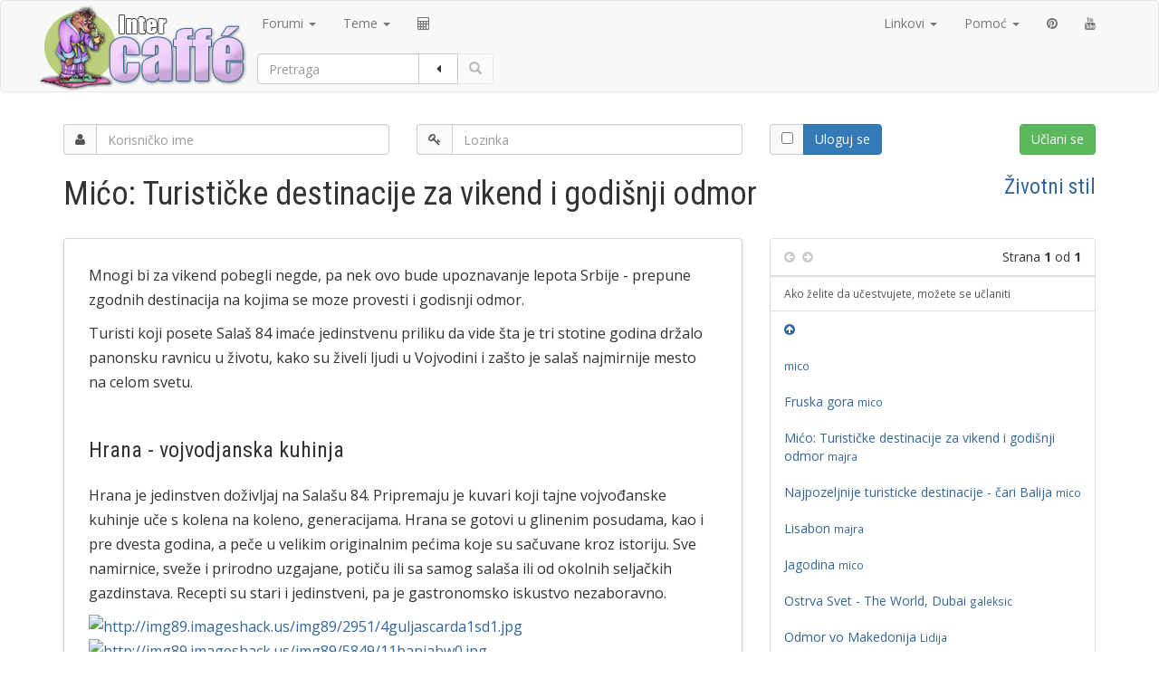

--- FILE ---
content_type: text/html; charset=UTF-8
request_url: https://www.inter-caffe.com/lista-452.html
body_size: 16154
content:
<!DOCTYPE html>
<html lang="sr,hr,ba,mk">
<head>
	<meta charset="utf-8">
	<meta name="viewport" content="width=device-width, initial-scale=1">
	<title>Mićo: Turističke destinacije za vikend i godišnji odmor</title>
	<meta name="description" content="Mnogi bi za vikend pobegli negde, pa nek ovo bude upoznavanje lepota Srbije - prepune zgodnih destinacija na kojima se moze provesti i godisnji odmor." />
<meta name="keywords" content="vikend,turisticke,godisnji,destinacije,stazica">

	<meta property="fb:admins" content="525264973">
	<link rel="stylesheet" type="text/css" href="/templates/inter_v9/css/caffe.css" media="screen">
	<link rel="stylesheet" type="text/css" href="/images/print.css" media="print">
	<link rel="top" href="/" title="Inter CAFFE forum" />
<link rel="search" href="/search.php" title="Pretraga" />
<link rel="help" href="/faq.php" title="ČPP" />
<link rel="author" href="/memberlist.php" title="Članovi" />
<link rel="disclaimer" href="/docs/pravilnik/" title="Pravilnik" />
<link rel="prev" href="viewtopic.php?t=452&amp;view=previous" title="Prethodna tema" />
<link rel="next" href="viewtopic.php?t=452&amp;view=next" title="Sledeću tema" />
<link rel="up" href="forum-13.html" title="Životni stil" />
<link rel="chapter forum" href="/forum-22.html" title="Feng šui" />
<link rel="chapter forum" href="/forum-13.html" title="Životni stil" />
<link rel="chapter forum" href="/forum-9.html" title="Umetnost" />
<link rel="chapter forum" href="/forum-14.html" title="Sanovnik forum" />
<link rel="chapter forum" href="/forum-18.html" title="Psihologija" />
<link rel="chapter forum" href="/forum-11.html" title="Ljubav" />
<link rel="chapter forum" href="/forum-10.html" title="Posao" />
<link rel="chapter forum" href="/forum-1.html" title="Opušteno" />
<link rel="chapter forum" href="/forum-2.html" title="Računari" />
<link rel="chapter forum" href="/forum-5.html" title="Caffé" />

	<link rel="alternate" type="application/atom+xml" href="https://www.inter-caffe.com/atom/?t=452" title="Inter CAFFE atom feed">
	<link rel="alternate" type="application/rss+xml" href="https://www.inter-caffe.com/rss.php?t=452" title="Inter CAFFE teme RSS feed">
	<link rel="alternate" type="application/rss+xml" href="https://feedproxy.google.com/inter-caffe/rss-caffe" title="Inter CAFFE">
	<link rel="meta" type="application/rdf+xml" href="/labels.rdf" title="ICRA labels">
	<meta http-equiv="pics-Label"
	      content='(pics-1.1 "https://www.icra.org/pics/vocabularyv03/" l gen true for "https://inter-caffe.com" r (n 0 s 0 v 0 l 0 oa 0 ob 0 oc 0 od 0 oe 0 of 0 og 0 oh 0 c 1) gen true for "https://www.inter-caffe.com" r (n 0 s 0 v 0 l 0 oa 0 ob 0 oc 0 od 0 oe 0 of 0 og 0 oh 0 c 1))'>
	<script type="text/javascript">
		WebFontConfig = {
			google: {families: ['Open+Sans:300,400,700:latin,cyrillic','Roboto+Condensed:300,400,700:latin,cyrillic']}
		};
		(function () {
			var wf = document.createElement('script');
			wf.src = 'https://ajax.googleapis.com/ajax/libs/webfont/1/webfont.js';
			wf.type = 'text/javascript';
			wf.async = 'true';
			var s = document.getElementsByTagName('script')[0];
			s.parentNode.insertBefore(wf, s);
		})(); </script>
	<script src="https://ajax.googleapis.com/ajax/libs/jquery/1/jquery.min.js"></script>
	<script src="/templates/inter_v9/js/bootstrap.min.js"></script>
	<script src="/templates/inter_v9/js/caffe.js"></script>
	<script>
		(function (i, s, o, g, r, a, m){i['GoogleAnalyticsObject']=r;i[r]=i[r]||function(){ (i[r].q=i[r].q||[]).push(arguments)}, i[r].l = 1 * new Date();
		a = s.createElement(o), m = s.getElementsByTagName(o)[0];
		a.async = 1;
		a.src = g;
		m.parentNode.insertBefore(a, m)
		})
		(window, document, 'script', 'https://www.google-analytics.com/analytics.js', 'ga');
		ga('create', 'UA-5243170-1', 'auto');
		ga('send', 'pageview');
	</script>
</head>
<body data-spy="scroll" data-target="#affix-navig" style="position: relative;">

<a name="top" id="top"></a>

<form action="/search.php" method="post" role="search" class="form-horizontal" id="cf-search-form" autocomplete="off">

	<nav class="navbar navbar-default cf-head">
		<div class="container">
			<div class="row">

				<a class="cf-logo navbar-brand" href="/" title="Inter CAFFE" rel="home"></a>

				<div class="cf-menu-header">
					<div class="navbar-header" id="cf-navbar-header-main">

						<button type="button" class="navbar-toggle collapsed" data-toggle="collapse" data-target="#cf-navbar-collapse-main">
							<span class="sr-only">Menu</span>
							<span class="glyphicon glyphicon-menu-hamburger" aria-hidden="true"></span>
						</button>
					</div>
					<div class="navbar-header">
						<button type="button" class="navbar-toggle collapsed" data-toggle="collapse" data-target="#cf-navbar-collapse-user">
							<span class="glyphicon glyphicon-user" aria-hidden="true"></span>
						</button>
					</div>
					<div class="collapse navbar-collapse" id="cf-navbar-collapse-main">
						<ul class="nav navbar-nav">
							<li class="dropdown">
								<a href="#" class="dropdown-toggle" data-toggle="dropdown" role="button" aria-expanded="false">Forumi <span class="caret"></span></a>
								<ul class="dropdown-menu" role="menu"><li><a href="/forum-22.html" title="Feng šui">Feng šui</a></li>
<li><a href="/forum-13.html" title="Životni stil">Životni stil</a></li>
<li><a href="/forum-9.html" title="Umetnost">Umetnost</a></li>
<li><a href="/forum-14.html" title="Sanovnik forum">Sanovnik forum</a></li>
<li><a href="/forum-18.html" title="Psihologija">Psihologija</a></li>
<li><a href="/forum-11.html" title="Ljubav">Ljubav</a></li>
<li><a href="/forum-10.html" title="Posao">Posao</a></li>
<li><a href="/forum-1.html" title="Opušteno">Opušteno</a></li>
<li><a href="/forum-2.html" title="Računari">Računari</a></li>
<li><a href="/forum-5.html" title="Caffé">Caffé</a></li>
<li class="divider"></li><li><a href="/viewforums.php">Svi forumi</a></li></ul>
							</li>
							<li class="dropdown">
								<a href="#" class="dropdown-toggle" data-toggle="dropdown" role="button" aria-expanded="false">Teme <span class="caret"></span></a>
								<ul class="dropdown-menu" role="menu">
									<li><a href="/liste.html" title="Sve teme">Sve teme</a></li>
									<li class="divider"></li>
									<li><a href="/lista-900.html" title="Inicijativa za donosenje zakona o ljubavi">
											Predlog zakona o ljubavi <span class="label label-primary pull-right">Promo</span>
										</a>
									</li>
									<li class="divider"></li>
									<li><a href="/docs/pravilnik/" title="Pravilnik foruma Inter CAFFE">Pravilnik Inter CAFFE foruma</a></li>
									<li><a href="/lista-58.html#p6512" title="Pravila ponasanja na chatu">Pravilnik čata</a></li>
									<li><a href="/docs/preporuke/" title="Preporuke ucesnicima foruma">Preporuke u vezi pisanja</a></li>
								</ul>
							</li>
							<li><a href="/feng-shui/">
									<i data-placement="right" title="Feng šui kalkulatori" class="fa fa-calculator"></i>
									<span class="visible-xs-inline">Feng šui kalkulatori</span>
								</a>
							</li>
						</ul>

						<ul class="nav navbar-nav navbar-right">

							<li role="presentation" class="dropdown">
								<a class="dropdown-toggle" data-toggle="dropdown" href="#" role="button" aria-expanded="false">Linkovi <span class="caret"></span></a>
								<ul class="dropdown-menu" role="menu">
									<li><a href="http://www.odlican.com/" title="Slike Odlican.com" target="_blank">Odlican.com <span class="label label-info pull-right">galerija</span></a></li>
									<li class="divider"></li>
									<li><a href="https://mail.google.com/a/inter.rs" title="Inter.rs Webmail" target="_blank">mail.google.com/a/inter.rs</a></li>
									<li class="divider"></li>
									<li><a href="https://www.inter.rs/sanovnik.html" title="Tumacenje snova" accesskey="s" target="_blank">Sanovnik <span class="label label-info pull-right">www.inter
												.rs</span></a></li>
									<li><a href="https://www.inter.rs/bioritam.html" title="Pogledajte svoj bioritam za danas" target="_blank">Bioritam</a></li>
									<li><a href="https://www.inter.rs/pravoslavni-kalendar/" title="Pravoslavni crkveni kalendar" target="_blank">Pravoslavni 'crkveni' kalendar</a></li>
									<li class="divider"></li>
									<!-- <li><a href="https://www.inter.rs/mali-oglasi/" title="Mali oglasi" accesskey="o" target="_blank">Mali oglasi</a></li> -->
									<li><a href="https://www.inter.rs/magazin/" title="Inter Magazin - Berza misljenja" target="_blank">Magazin</a></li>
									<li><a href="https://www.inter.rs/cestitke/" title="Elektronske cestitke - virtuelne razglednice" target="_blank">Slanje &#269;estitki</a></li>
								</ul>
							</li>

							<li role="presentation" class="dropdown">
								<a class="dropdown-toggle" data-toggle="dropdown" href="#" role="button" aria-expanded="false">Pomoć <span class="caret"></span></a>
								<ul class="dropdown-menu" role="menu">
									<li><a title="Kako ubaciti sliku u poruku?" href="/lista-406.html#p16966">Kako ubaciti sliku?</a></li>
									<li><a title="Kako da pustim klip na čatu?" href="/lista-58.html#p11843">Kako da pustim klip na čatu?</a></li>
									<li><a title="Mobilni pristup čatu" href="/lista-743.html#p7370">Mobilni pristup čatu</a></li>
									<li class="divider"></li>
									<li><a title="Često postavljana pitanja" href="/faq.php">Često postavljana pitanja</a></li>
									<li><a title="Formatiranje (BBCode)" href="/faq.php?mode=bbcode">Formatiranje <span class="label label-info pull-right">(BBCode)</span></a></li>
									<li><a title="Pretraga" href="/search.php">O pretragama
											<small class="pull-right"><i class="fa fa-search"></i></small>
										</a></li>
								</ul>
							</li>

							<li><a href="https://www.pinterest.com/majramaki/" title="Pinterest" target="_blank"><i class="fa fa-pinterest"></i><span class="visible-xs-inline"> Pinterest</span></a></li>
							<li><a href="https://www.youtube.com/user/ForumInterCAFFE" title="YouTube" target="_blank"><i class="fa fa-youtube"></i><span class="visible-xs-inline"> YouTube</span></a></li>
						</ul>

					</div>
					<div class="collapse navbar-collapse" id="cf-navbar-collapse-user">
						<div class="navbar-form navbar-left cf-search-box" role="search">

							<div class="form-group">
								<div class="input-group">
									<input type="text" id="search_keywords" class="form-control" name="search_keywords" placeholder="Pretraga" value="">
										<span class="input-group-btn">
											<button class="btn btn-default" type="button" data-toggle="collapse" data-target="#cf-search-advanced"
											        aria-expanded="true" aria-controls="cf-postbody-poll-table">
												<i class="fa fa-caret-left fa-fw" id="cf-search-advanced-caret"></i>
											</button>
											<button class="btn btn-default" name="sa" id="sa" type="submit"><span class="glyphicon glyphicon-search" aria-hidden="true"></span></button>
										</span>
								</div>
							</div>

						</div>


					</div>

				</div>
			</div>
		</div>
		<!-- /.container -->
	</nav>

	<div class="container collapse" id="cf-search-advanced">
		<div class="form-group cf-search-internal-options">
			<div class="col-sm-3">
				<input type="text" class="form-control" name="search_author" id="search_author" size="30" placeholder="Autor" value="">
			</div>
			<div class="col-sm-3">
				<select class="form-control" name="search_forum" id="search_forum"><option value="-1">Svi forumi</option><option value="5">Caffé</option><option value="2">Računari</option><option value="22">Feng šui</option><option value="13">Životni stil</option><option value="9">Umetnost</option><option value="14">Sanovnik forum</option><option value="18">Psihologija</option><option value="11">Ljubav</option><option value="10">Posao</option><option value="1">Opušteno</option></select>
			</div>
			<div class="col-sm-3">
				<select class="form-control" name="search_cat" id="search_cat"><option value="-1">Sve kategorije</option><option value="1">Inter.rs sajt i Inter CAFFE forum</option><option value="2">Računari, informatika, Internet</option><option value="3">Društvo, umetnost, posao, ljubav</option></select>
			</div>
			<div class="col-sm-3">
				<select class="form-control" name="search_time"><option value="0" selected="selected">Sve poruke</option><option value="1">Od pre jedan dan</option><option value="7">Zadnjih sedam dana</option><option value="14">Zadnje dve nedelje</option><option value="30">Mesec dana</option><option value="90">Tri meseca</option><option value="180">Šest meseci</option><option value="364">Godinu dana</option></select>
			</div>
		</div>
		<div class="form-group">
			<div class="col-sm-3 cf-search-cse-radios">
				<p class="form-control-static">Preciznost</p>
				<label class="radio-inline">
					<input type="radio" name="search_terms" value="any" checked="checked" class="cf-search-non-cse-radio"> <abbr data-toggle="tooltip" data-html="true" title="Traži reči onako kako su unete">Identično</abbr>
				</label>
				<label class="radio-inline">
					<input type="radio" name="search_terms" value="all" class="cf-search-non-cse-radio"> <abbr data-toggle="tooltip" data-html="true" title="Uključi u rezultate i slične izraze">Slično</abbr>
				</label>
				<label class="radio-inline">
					<input type="radio" name="search_terms" value="cse" class="cf-search-cse-radio"> <i class="fa fa-google" title="Google prilagodjena pretraga"></i>
				</label>
			</div>
			<div class="col-sm-3 cf-search-internal-options">
				<select class="form-control" name="return_chars"><option value="-1">Svi dostupni</option><option value="0">0</option><option value="25">25</option><option value="50">50</option><option value="100">Prvih 100 karaktera</option><option value="200" selected="selected">Prvih 200 karaktera</option><option value="300">Prvih 300 karaktera</option><option value="400">Prvih 400 karaktera</option><option value="500">Prvih 500 karaktera</option><option value="600">Prvih 600 karaktera</option><option value="700">Prvih 700 karaktera</option><option value="800">Prvih 800 karaktera</option><option value="900">Prvih 900 karaktera</option><option value="1000">Prvih 1000 karaktera</option></select>
				<label class="radio-inline">
					<input type="radio" name="search_fields" value="msgonly"> Tekst poruka
				</label>
				<label class="radio-inline">
					<input type="radio" name="search_fields" value="all" checked="checked"> i naslove tema
				</label>
			</div>
			<div class="col-sm-3 cf-search-internal-options">
				<select class="form-control" name="sort_by"><option value="0">Poredjaj po vremenu</option><option value="1">Naslovu poruke</option><option value="2">Naslovu teme</option><option value="3">Imenu autora</option><option value="4">Imenu foruma</option></select>
				<label class="radio-inline">
					<input type="radio" name="sort_dir" value="ASC"> Rastuće
				</label>
				<label class="radio-inline">
					<input type="radio" name="sort_dir" value="DESC" checked="checked"> Opadajuće
				</label>
			</div>
			<div class="col-sm-3 cf-search-internal-options">
				<p class="form-control-static">Prikaži</p>
				<label class="radio-inline">
					<input type="radio" name="show_results" value="posts" checked="checked"> Poruke
				</label>
				<label class="radio-inline">
					<input type="radio" name="show_results" value="topics"> Teme
				</label>
			</div>
		</div>
		
	</div>
</form>

<div class="container cf-login-bar">
	<div class="row">
		<form method="post" action="/login.php" class="form">
			<div class="form-group">
				<div class="col-md-4">
					<div class="input-group">
						<span class="input-group-addon"><i class="fa fa-user"></i></span>
						<input type="text" name="username" id="username" class="form-control" autocomplete="off" placeholder="Korisničko ime">
					</div>
				</div>
			</div>
			<div class="form-group">
				<div class="col-md-4">
					<div class="input-group">
						<span class="input-group-addon"><i class="fa fa-key"></i></span></span>
						<input type="password" name="password" id="password" class="form-control" autocomplete="off" placeholder="Lozinka">
					</div>
				</div>
			</div>
			<div class="form-group">
				<div class="col-md-4">
					<div class="row">

						<div class="col-xs-3">

							<div class="input-group">
								<span class="input-group-addon"><input data-toggle="tooltip" title="Uloguj me automatski sledeći put" type="checkbox" name="autologin" id="autologin"></span>

								<div class="input-group-btn">
									<button type="submit" name="login" id="login" class="btn btn-primary dropdown-toggle" value="Uloguj" style="z-index:10">Uloguj se</button>
								</div>
							</div>

						</div>
						<div class="col-xs-9">

							<a href="/profile.php?mode=register" class="btn btn-success pull-right" role="button">Učlani se</a>

						</div>
					</div>
				</div>

			</div>
		</form>
	</div>
</div>




<div class="container">
	<div class="row">
		<div class="col-xs-12">
			<h1 class="page-header" title="Mićo: Turističke destinacije za vikend i godišnji odmor">Mićo: Turističke destinacije za vikend i godišnji odmor
				<small class="pull-right"><a href="forum-13.html" title="Životni stil">Životni stil</a></small>
			</h1>
		</div>
	</div>
</div>

<div class="container">
	<div class="row">

		<div class="col-md-8">

			<div id="p2345" name="p2345" style="padding-top: 10px;">

				<div class="panel panel-default">
					<!-- google_ad_section_start -->
					<div class="panel-body cf-post">
						<h2></h2>
						<p>Mnogi bi za vikend pobegli negde, pa nek ovo bude upoznavanje lepota Srbije - prepune zgodnih destinacija na kojima se moze provesti i godisnji odmor.</p>
<p>Turisti koji posete Salaš 84 imaće jedinstvenu priliku da vide šta je tri stotine godina držalo panonsku ravnicu u životu, kako su živeli ljudi u Vojvodini i zašto je salaš najmirnije mesto na celom svetu.</p>
<h3>Hrana - vojvodjanska kuhinja</h3>
<p>Hrana je jedinstven doživljaj na Salašu 84. Pripremaju je kuvari koji tajne vojvođanske kuhinje uče s kolena na koleno, generacijama. Hrana se gotovi u glinenim posudama, kao i pre dvesta godina, a peče u velikim originalnim pećima koje su sačuvane kroz istoriju. Sve namirnice, sveže i prirodno uzgajane, potiču ili sa samog salaša ili od okolnih seljačkih gazdinstava. Recepti su stari i jedinstveni, pa je gastronomsko iskustvo nezaboravno.</p>
<p><a href="https://www.inter.rs/goto/?cid=caffe&amp;xrl=http://imageshack.us" rel="nofollow" title="http://imageshack.us"><img src="http://img89.imageshack.us/img89/2951/4guljascarda1sd1.jpg" border="0" alt="http://img89.imageshack.us/img89/2951/4guljascarda1sd1.jpg" /></a> <a href="https://www.inter.rs/goto/?cid=caffe&amp;xrl=http://imageshack.us" rel="nofollow" title="http://imageshack.us"><img src="http://img89.imageshack.us/img89/5849/11banjabw0.jpg" border="0" alt="http://img89.imageshack.us/img89/5849/11banjabw0.jpg" /></a> <a href="https://www.inter.rs/goto/?cid=caffe&amp;xrl=http://imageshack.us" rel="nofollow" title="http://imageshack.us"><img src="http://img90.imageshack.us/img90/1913/18salas84a100wq4.jpg" border="0" alt="http://img90.imageshack.us/img90/1913/18salas84a100wq4.jpg" /></a></p>
<p><a href="https://www.inter.rs/goto/?cid=caffe&amp;xrl=http://imageshack.us" rel="nofollow" title="http://imageshack.us"><img src="http://img89.imageshack.us/img89/7859/23fantastfn4.jpg" border="0" alt="http://img89.imageshack.us/img89/7859/23fantastfn4.jpg" /></a> <a href="https://www.inter.rs/goto/?cid=caffe&amp;xrl=http://imageshack.us" rel="nofollow" title="http://imageshack.us"><img src="http://img89.imageshack.us/img89/6724/27cardaci2fd2.jpg" border="0" alt="http://img89.imageshack.us/img89/6724/27cardaci2fd2.jpg" /></a></p>
<p>Ovoj lepoti ja nisam mogao odoleti, na ovaj nacin zelim da je podelim sa vama.</p>
<h3>Salaš</h3>
<p>Reč "salaš" je vanevropskog porekla. Po V. Karadžicu, verovatno turska. Naziv salaš sreće se i u drugim krajevima, i označava ili koš za kukuruz (Visoko, Sarajevo) ili stočarski stan (Kosovo). Za salaš u značenju "koliba od dasaka", znaju i drugi narodi (Bugari , Slovaci, Poljaci, Rumuni, Madari, Rusi, Ukrajinci , Turci) u smislu barake za prodavanje voća i bostana.</p>
<p><a href="https://www.inter.rs/goto/?cid=caffe&amp;xrl=http://www.salas84.rs" rel="nofollow" title="http://www.salas84.rs">www.salas84.rs</a></p>
<p>Pod salašom se podrazumeva i farma, majur, stan, poseban privredni zaselak u značenju madarske reci "szalas". U slučaju čenejskih salaša to su usamljene stambene zgrade, podignute u polju koje se obrađuje, okružene svim potrebnim ekonomskim zgradama, podignutim na većoj površini zemljišta, najčešće ograđenim "proscem" (netesano drveno koplje), ili žičanom ogradom, što čini "avliju", tj. dvoriste salaša.</p>
<p><a href="https://www.inter.rs/goto/?cid=caffe&amp;xrl=http://imageshack.us" rel="nofollow" title="http://imageshack.us"><img src="http://img218.imageshack.us/img218/2905/salas86tfu0.jpg" border="0" alt="http://img218.imageshack.us/img218/2905/salas86tfu0.jpg" /></a> <a href="https://www.inter.rs/goto/?cid=caffe&amp;xrl=http://imageshack.us" rel="nofollow" title="http://imageshack.us"><img src="http://img178.imageshack.us/img178/4311/salas29tgb7.jpg" border="0" alt="http://img178.imageshack.us/img178/4311/salas29tgb7.jpg" /></a> <a href="https://www.inter.rs/goto/?cid=caffe&amp;xrl=http://imageshack.us" rel="nofollow" title="http://imageshack.us"><img src="http://img218.imageshack.us/img218/3446/salas61tzf5.jpg" border="0" alt="http://img218.imageshack.us/img218/3446/salas61tzf5.jpg" /></a></p>
<p><a href="https://www.inter.rs/goto/?cid=caffe&amp;xrl=http://imageshack.us" rel="nofollow" title="http://imageshack.us"><img src="http://img178.imageshack.us/img178/6755/nsalas45tes5.jpg" border="0" alt="http://img178.imageshack.us/img178/6755/nsalas45tes5.jpg" /></a> <a href="https://www.inter.rs/goto/?cid=caffe&amp;xrl=http://imageshack.us" rel="nofollow" title="http://imageshack.us"><img src="http://img218.imageshack.us/img218/3929/salas60tnp9.jpg" border="0" alt="http://img218.imageshack.us/img218/3929/salas60tnp9.jpg" /></a> <a href="https://www.inter.rs/goto/?cid=caffe&amp;xrl=http://imageshack.us" rel="nofollow" title="http://imageshack.us"><img src="http://img241.imageshack.us/img241/7933/nsalas28tmt4.jpg" border="0" alt="http://img241.imageshack.us/img241/7933/nsalas28tmt4.jpg" /></a></p>
<p><a href="https://www.inter.rs/goto/?cid=caffe&amp;xrl=http://imageshack.us" rel="nofollow" title="http://imageshack.us"><img src="http://img178.imageshack.us/img178/3039/salas43tpf3.jpg" border="0" alt="http://img178.imageshack.us/img178/3039/salas43tpf3.jpg" /></a> <a href="https://www.inter.rs/goto/?cid=caffe&amp;xrl=http://imageshack.us" rel="nofollow" title="http://imageshack.us"><img src="http://img241.imageshack.us/img241/194/nsalas15tsn4.jpg" border="0" alt="http://img241.imageshack.us/img241/194/nsalas15tsn4.jpg" /></a> <a href="https://www.inter.rs/goto/?cid=caffe&amp;xrl=http://imageshack.us" rel="nofollow" title="http://imageshack.us"><img src="http://img241.imageshack.us/img241/7839/nsalas08tbo4.jpg" border="0" alt="http://img241.imageshack.us/img241/7839/nsalas08tbo4.jpg" /></a></p>
<p>Za ljubitelje konja i sve one koji zele da kroz skolu jahanja upoznaju te predivne zivotinje, salas 137 u neposrednoj blizini N. Sada priustice to zadovoljstvo...</p>
<p><a href="https://www.inter.rs/goto/?cid=caffe&amp;xrl=http://www.salas137.rs" rel="nofollow" title="http://www.salas137.rs">www.salas137.rs</a></p>
<h3>Čenej</h3>
<p>Naselje pripada gradskoj zajednici opština Novi Sad, nalazi se u severozapadnom delu opštinskog atara. Graniči se sa atarima Rumenke, Kisača, Stepanovićeva, Siriga, Zmajeva, Temerina, Bačkog Jarka i Kaća. Nalazi se u blizini Novog Sada, uz magistralni put br. 11, koji povezuje Novi Sad i Suboticu. Običnim, kolskim i letnjim putevima Čenej je povezan sa susednim naseljima: Zmajevom (poznat kao starokerski drum), Kisačom i Bačkim Jarkom. Naselje je smešteno na južnoj bačkoj lesnoj terasi, na jedva uočljivoj padini koja ide od severozapada ka jugoistoku. Prosečna kota nadmorske visine atara je 81,5 metara, a naselja od 81 - 82 metra.</p>
<p><a href="https://www.inter.rs/goto/?cid=caffe&amp;xrl=http://imageshack.us" rel="nofollow" title="http://imageshack.us"><img src="http://img136.imageshack.us/img136/2278/137xz5.jpg" border="0" alt="http://img136.imageshack.us/img136/2278/137xz5.jpg" /></a> <a href="https://www.inter.rs/goto/?cid=caffe&amp;xrl=http://imageshack.us" rel="nofollow" title="http://imageshack.us"><img src="http://img136.imageshack.us/img136/8583/1710salas137a111zs9.jpg" border="0" alt="http://img136.imageshack.us/img136/8583/1710salas137a111zs9.jpg" /></a></p>

					</div>
					<!-- google_ad_section_end -->
				</div>

				<div class="row">
					<div class="col-sm-12">
						<div class="panel panel-default pull-right">
							<div class="pull-left panel-body">
								<h4><a class="" href="profile.php?mode=viewprofile&amp;u=1398">mico</a></h4>

								<div class="label label-info">Moderator</div>
							</div>
							<div class="pull-right"><img class="img-responsive img-thumbnail" src="images/avatars/gallery/Inter-CAFFE-111/baby.jpg" alt="" border="0" /></div>
						</div>

					</div>
				</div>


			</div>

			<div id="p2348" name="p2348" style="padding-top: 10px;">

				<div class="panel panel-default">
					<!-- google_ad_section_start -->
					<div class="panel-body cf-post">
						<h2>Fruska gora</h2>
						<p>Fruska gora omiljeno mesto za odmor novosadjana, a nije ni meni nepoznata, privlaci veoma veliki broj "vikendasa", koji neretko ostaju da noce u sumi.</p>
<h3>Praznici</h3>
<p>vrhunac po broju posetilaca dostize za prvi maj, kada nepregledene kolone vozila traze svoje utociste u prirodi i cistom vazduh. hiljade i hiljade od najmladjih do najstarijih toga dana pronalaze zabavu u sumi, a oni iskreni ljubitelji prirode koriste priliku da oznacenim stazama predju vise od deset kilometara. setnjom se kroz sumu obilaze i mnogobrojni manastiri smesteni na fruskoj gori.</p>
<p>Adresa na kojoj mozete pronaci vise informacija <a href="https://www.inter.rs/goto/?cid=caffe&amp;xrl=http://www.npfruskagora.rs" rel="nofollow" title="http://www.npfruskagora.rs">www.npfruskagora.rs</a> . Ja vam iskreno preporucujem da jedan vikend odvojite za frusku goru.</p>
<h3>Polozaj</h3>
<p>Fruska gora je usamljena ostrvska planina Panonskoj niziji. Prema jugu i severu Fruska gora je jako razudjena planinskim i recnim tokovima, pri cemu se od glavnog uskog grebena pruzaju pojedinacni, bocni grebeni, najcesce sa vrlo srtmim padinama.</p>
<p>Lokacija, specificna geoloska istorija, razliciti mikro-klimatskim uslovi, cine ovu planinu veoma interesantnom i vaznom za razlicite naucne oblasti. Zahvaljujuci jedinstvenim i veoma brojnim fosilnim ostacima flore i faune, Fruska gora se naziva i "ogledalom geoloske proslosti".</p>
<h3>Prirodna bogatstva</h3>
<p>Osnovna karakteristika ove oblasti je postojanje brojnih ugrozenih, retkih i zasticenih biljnih i zivotinjskih vrsta. Pasnjaci i plodno zemljiste, vinogradi i vocnjaci, ukrasavaju padine i nize delove Fruske gore, dok su povrsine koje se nalaze visinama iznad 300 metara nadmorske visine pokrivene gustim, listopadnim sumama. Posebnu vrednost i biser Fruske gore predstavlja 17 pravoslavnih manastira, poznatih po specificnoj arhitekturi, bogatim riznicama, bibliotekama i freskama. Fruska gora takodje krije i brojne arheoloske lokalitete iz praistorijskog<br />
i istorijskog perioda.</p>
<p><a href="https://www.inter.rs/goto/?cid=caffe&amp;xrl=http://imageshack.us" rel="nofollow" title="http://imageshack.us"><img src="http://img47.imageshack.us/img47/4185/dumbovackivodopadsmallmb5.jpg" border="0" alt="http://img47.imageshack.us/img47/4185/dumbovackivodopadsmallmb5.jpg" /></a></p>

					</div>
					<!-- google_ad_section_end -->
				</div>

				<div class="row">
					<div class="col-sm-12">
						<div class="panel panel-default pull-right">
							<div class="pull-left panel-body">
								<h4><a class="" href="profile.php?mode=viewprofile&amp;u=1398">mico</a></h4>

								<div class="label label-info">Moderator</div>
							</div>
							<div class="pull-right"><img class="img-responsive img-thumbnail" src="images/avatars/gallery/Inter-CAFFE-111/baby.jpg" alt="" border="0" /></div>
						</div>

					</div>
				</div>


			</div>

			<div id="p2344" name="p2344" style="padding-top: 10px;">

				<div class="panel panel-default">
					<!-- google_ad_section_start -->
					<div class="panel-body cf-post">
						<h2>Mićo: Turističke destinacije za vikend i godišnji odmor</h2>
						<p>A u Mićo, pa što nisi stao?</p>
<p><a href="https://www.inter.rs/goto/?cid=caffe&amp;xrl=http://img148.imageshack.us/my.php?image=nsalas30fh7.jpg" rel="nofollow" title="http://img148.imageshack.us/my.php?image=nsalas30fh7.jpg"><img src="http://img148.imageshack.us/img148/3682/nsalas30fh7.th.jpg" border="0" alt="http://img148.imageshack.us/img148/3682/nsalas30fh7.th.jpg" /></a></p>
<p>Evo je stazica.</p>
<p><a href="https://www.inter.rs/goto/?cid=caffe&amp;xrl=http://imageshack.us" rel="nofollow" title="http://imageshack.us"><img src="http://img92.imageshack.us/img92/8428/salas76tfc9.jpg" border="0" alt="http://img92.imageshack.us/img92/8428/salas76tfc9.jpg" /></a></p>

					</div>
					<!-- google_ad_section_end -->
				</div>

				<div class="row">
					<div class="col-sm-12">
						<div class="panel panel-default pull-right">
							<div class="pull-left panel-body">
								<h4><a class="" href="profile.php?mode=viewprofile&amp;u=1402">majra </a></h4>

								<div class="label label-info">Site Admin</div>
							</div>
							<div class="pull-right"><img class="img-responsive img-thumbnail" src="images/avatars/202767843954b3a7db0e459.jpg" alt=""
					 border="0" /></div>
						</div>

					</div>
				</div>


			</div>

			<div id="p2381" name="p2381" style="padding-top: 10px;">

				<div class="panel panel-default">
					<!-- google_ad_section_start -->
					<div class="panel-body cf-post">
						<h2>Najpozeljnije turisticke destinacije - čari Balija</h2>
						<p>Koja je zemlja najlepša, koji hotel najbolji, a koji otok najatraktivniji? Na ta i slična pitanja postoji odgovor. Najprestižniji svjetski časopis o putovanjima Conde Nast Traveller svake godine objavljuje listu najboljih i najprestižnijih turističkih destinacija.</p>
<p>Nominacije se objavljuju svakog oktobra i rezultati su glasovanja citalaca. Luksuzno opremljen i uređen časopis izlazi na engleskom, u obliku posebnih izdanja u Americi i Engleskoj, no čita se sirom svijeta.</p>
<p>Smatra se najutjecajnijom publikacijom u turizmu. Većina citalaca je s anglosaksonskog područja pa sukladno tome treba protumačiti i rezultate ankete. S druge strane, većina turista, s izuzetkom Njemačke, Japana i Francuske, dolazi upravo iz tih zemalja.</p>
<p>ZEMLJE<br />
<a href="https://www.inter.rs/goto/?cid=caffe&amp;xrl=http://img243.imageshack.us/my.php?image=image001wo7.jpg" rel="nofollow" title="http://img243.imageshack.us/my.php?image=image001wo7.jpg"><img src="http://img243.imageshack.us/img243/3875/image001wo7.th.jpg" border="0" alt="http://img243.imageshack.us/img243/3875/image001wo7.th.jpg" /></a></p>
<p>1) Italija<br />
2) Australija<br />
3) Francuska<br />
4) SAD<br />
5) Tajland<br />
6) NoviZeland<br />
7) JužnaAfrika<br />
8) Španjolska<br />
9) Indija<br />
10) Grčka</p>
<p>Izbor najatraktivnijih zemalja za odmor je na neki način ogledalo međunarodne političke situacije, kao i sve prisutnije terorističke prijetnje.</p>
<p>Primer dve zemlje koje su redovito bile među prvih deset posljednjih godina, Kanada koja je nekoliko puta bila prva te Indonezija koja je također bila među vodećim zemljama za odmor, nisu niti u prvih dvadeset.</p>
<p>Kanada je pretrpjela značajan pad broja turista zbog pojavljivanja SARS-a početkom godine. Indonezija, kao najmnogoljudnija muslimanska zemlja došla je na glas kao nesigurna prvenstveno zbog terorističkih napada na noćni klub na Baliju i hotel u Jakarti.</p>
<p>Od dalekih egzotičnih zemalja koje su dominirale ovom ljestvicom proteklih godina ostale su jedino Tajland i Indija. Velike zemlje bogate raznolikim prirodnim lepotama, modernim gradovima i odličnom ponudom hotela i pratećih sadržaja kao što su Australija, SAD i Južna Afrika uvijek su među prvih deset.</p>
<p>Prvi put je kao najatraktivnija izabrana jedna evropska zemlja - Italija. To znači da je velik broj, prvenstveno bogatijih, turista ove godine odabrao Evropu za odmor.</p>
<p>Kada se govori o odmoru ne misli se isključivo na letnji odmor na moru, već i na zimski odmor, kao i na kulturno-turističke posjete gradovima te na kraju, pogotovo kod izbora hotela, na poslovna putovanja.</p>
<p>Italija je pobedila u kategorijama kulturne ponude i kvalitete hrane i restorana. Amerika ima najveći izbor atrakcija i zabave, ali je i vrlo slabo prošla po pitanju sigurnosti i očuvanja prirode.</p>
<p>Najsigurnijom zemljom je proglašen Japan, najlepša priroda je u Švajcarskoj, a turisti se najbolje osjećaju u Tajlandu i Maleziji.</p>
<p>GRADOVI<br />
<a href="https://www.inter.rs/goto/?cid=caffe&amp;xrl=http://img243.imageshack.us/my.php?image=image003ik1.jpg" rel="nofollow" title="http://img243.imageshack.us/my.php?image=image003ik1.jpg"><img src="http://img243.imageshack.us/img243/7494/image003ik1.th.jpg" border="0" alt="http://img243.imageshack.us/img243/7494/image003ik1.th.jpg" /></a></p>
<p>1) Rim<br />
2) Pariz<br />
3) Sidney<br />
4) NewYork<br />
5) Venecija<br />
6) Barcelona<br />
7) Firenca<br />
8) Sevilja<br />
9) Singapur<br />
10) Prag</p>
<p>Kad je reč o gradovima, još je očitiji povratak u Evropu. Tradicionalno atraktivni gradovi poput Cape Towna, Bangkoka i Hong Konga su ispali iz Top 10, a Vancouver koji je nedavno bio broj jedan u svijetu nije niti u prvih dvadeset.</p>
<p>Waterfront Cape Town</p>
<p>Rim je pobedio u kategoriji arhitekture, a Firenca ima najviše kulturnih znamenitosti. Najsigurniji grad je Dubai, a najčistiji Singapur kojemu je blizu jedino Stockholm.</p>
<p>Noćni život nije najbolji u Evropi, već u Sidneyju i New Yorku gdje su i najbolji hoteli. Bangkok i Cape Town su najbolji u kategoriji 'value for the money'.</p>
<p>OTOCI</p>
<p><a href="https://www.inter.rs/goto/?cid=caffe&amp;xrl=http://img175.imageshack.us/my.php?image=lepo005ew6.jpg" rel="nofollow" title="http://img175.imageshack.us/my.php?image=lepo005ew6.jpg"><img src="http://img175.imageshack.us/img175/4111/lepo005ew6.th.jpg" border="0" alt="http://img175.imageshack.us/img175/4111/lepo005ew6.th.jpg" /></a></p>
<p>1) Maldivi<br />
2) Bali<br />
3) Majorka<br />
4) Mauricijus<br />
5) Sicilija<br />
6) Sejšeli<br />
7) Šri Lanka<br />
8) Barbados<br />
9) Langkawi, Malezija<br />
9) Kuba</p>
<p>Maldivi, malo otočje u Indijskom oceanu drugu godinu zaredom na prvom su mestu. Najsigurniji su i na njima se osjeća najveća briga za okoliš, iako je na njima najmanji izbor turističkih atrakcija.</p>
<p>Veseli me povratak Balija koji je nakon samo jedne godine ponovo u vrhu. Najbolji je u kategorijama ponude smještaja te gostoljubivosti i prijaznosti domaćina.</p>
<p>Indoneziji je pao rejting, pa se više ne nalazi ni među prvih dvadeset najpoželjnijih destinacija</p>
<p>Sicilija ima najbolje restorane i hranu, a najljepše plaže su na Barbadosu. Šri lanka je najbolja u kategoriji 'value for the money'.</p>
<p>HOTELI ZA ODMOR</p>
<p>1) PangkorLautResort, Malezija<br />
2) HotelCipriani, Venecija<br />
3) SandyLane, Barbados<br />
4) SanDomenicoPalaceHotel, Sicilija<br />
5) FourSeasons, NewYork<br />
6) TheDatai, Langkawi, Malezija<br />
7) Bellagio, LasVegas<br />
8) BegawanGiriEstate, Bali<br />
9) Four Seasonsat KudaHuraa, Maldivi<br />
10) BanyanTree, Phuket, Tajland</p>
<p>Što se tiče najboljih hotela na moru, zanimljiv je trend prema manjim intimnim hotelskim naseljima bungalova od kojih svaki ima svoj bazen.</p>
<p>Osim privatnosti i plaža mora imati odličnu ponudu welness i spa programa, a sama lokacija tj. blizina nekog grada li turističke atrakcije nije primarna.</p>
<p>U takve male hotele, poput onih iz najekskluzivnijih lanaca Four Seasons, Banyan Tree ili Amann, ide se prvenstveno zbog njih samih. Cena boravka je često preko hiljadu dolara za noć, a za taj novac se dobije vrhunski luksuz i usluga tako da se gosti uglavnom zadržavaju u hotelu.</p>
<p>Do pre nekoliko godina su se na listi mogli naći veliki hoteli poznatih lanaca poput Hyatta, Shangri La, Mandarin Oriental ili Sheratona. Danas, kada se trend promenilo, nema ih ni blizu, a na ovoj listi jedini veliki hotel je Bellagio u Las Vegasu.</p>
<p>Zanimljivo je i da se na listi, kao i svake godine, pet od deset najboljih hotela nalazi u Aziji, koja tako i dalje ostaje na glasu kao kontinent sa najboljim hotelima za odmor.</p>
<p>POSLOVNI HOTELI</p>
<p>1) EmiratesTowersHotel, Dubai<br />
2) FourSeasonsHotelGeorgesV, Paris<br />
3) ShangriLa, Singapur<br />
4) HotelArts, Barcelona<br />
5) RitzCarlton, NewYork</p>
<p>Hotel Arts u Barceloni izabran je u kategoriji najljepšeg uređenja i ambijenta.</p>
<p>Samo su četiri hotela, svi u Aziji, dobila natprosječnu ocjenu u kombinovanim kategorijama poslovnog servisa i slobodnog vremena, što također postaje novi trend.</p>
<p>Banyan Tree Phuket na Tajlandu - hotel kao iz bajke</p>
<p>Hoteli u svrhu profitabilnosti pokušavaju što više zadržati gosta u hotelu, a to mogu samo povećanom ponudom. Za razliku od nasih krajeva, a dobrim delom i Evrope, gdje se ide izvan hotela na večere, u Americi, a pogotovo u Aziji najbolji restorani nalaze se po hotelima.</p>

					</div>
					<!-- google_ad_section_end -->
				</div>

				<div class="row">
					<div class="col-sm-12">
						<div class="panel panel-default pull-right">
							<div class="pull-left panel-body">
								<h4><a class="" href="profile.php?mode=viewprofile&amp;u=1398">mico</a></h4>

								<div class="label label-info">Moderator</div>
							</div>
							<div class="pull-right"><img class="img-responsive img-thumbnail" src="images/avatars/gallery/Inter-CAFFE-111/baby.jpg" alt="" border="0" /></div>
						</div>

					</div>
				</div>


			</div>

			<div id="p2706" name="p2706" style="padding-top: 10px;">

				<div class="panel panel-default">
					<!-- google_ad_section_start -->
					<div class="panel-body cf-post">
						<h2>Lisabon</h2>
						<p>Grad koji je XII. vekova pre Hrista nosio ime: Lepo Nebo. </p>
<p>Leži kao i Rim na sedam brežuljaka, na izuzetno trustnom području, pa se tragovi katastrofalnih zemljotresa odmah uočavaju na većini zgrada. Naime, zgrade su retko rušene do temelja. Ostaci su dograđivani i dorađivani pa otuda svaka fasada predstavlja specifičan miks stilova.</p>
<p><a href="https://www.inter.rs/goto/?cid=caffe&amp;xrl=http://img171.imageshack.us/my.php?image=p1020614jpgthumbek2.jpg" rel="nofollow" title="http://img171.imageshack.us/my.php?image=p1020614jpgthumbek2.jpg"><img src="http://img171.imageshack.us/img171/3676/p1020614jpgthumbek2.th.jpg" border="0" alt="http://img171.imageshack.us/img171/3676/p1020614jpgthumbek2.th.jpg" /></a></p>
<p>Lisabon ne leži na Atlantiku, već na reci Težo, koja je toliko široka da podseća na more, da bi ste ga upoznali najbolje se prepustiti običnom dokoličarenju po uzanim i strmim ulicama, da vam dušom zazvoni neobično melodičan jezik, a kad se umorite tu je “Brazilijera” za uživanje u moćnoj kafi.</p>
<p>Naravno šoping je neizbežan i zato posle pravac u trgovačku zonu ”Praca de Camercio”, pa u tržni centar ”Vasko de Gama” i na kraju sve to krunišite posetom “Akvarijumu”, ne vraćajte se bez fotografija!</p>
<p><a href="https://www.inter.rs/goto/?cid=caffe&amp;xrl=http://img166.imageshack.us/my.php?image=trgulmq1.jpg" rel="nofollow" title="http://img166.imageshack.us/my.php?image=trgulmq1.jpg"><img src="http://img166.imageshack.us/img166/5544/trgulmq1.th.jpg" border="0" alt="http://img166.imageshack.us/img166/5544/trgulmq1.th.jpg" /></a></p>
<p>A potom krenite put starog grada, put duše Lisabona. Ono što se ne može neprimetiti su oslikane keramičke pločice sa mitskim scenama - “Azulejžo”. Nalaze se na fasadama, u enterijeru svakog doma.</p>
<p>No, ovo je četvrt grada gde je rođena čarolija zvana <b>Fado</b>!<br />
Nacionalna pesma koja je dugo vremena bila zabranjena.</p>
<p>To je <b>Fado Lisabona</b><br />
Peva se strasno, u zanosu, svom snagom srca uz pratnju gitare.</p>
<p><b>Fado, eeej to je nešto!</b></p>
<p>Strast, žudnja, ljubav, bol, kajanje, <b>nemir život ceo!</b></p>
<p>Nacionalna diva fado muzike Amalija Rodrigež, poznata i kao žena koja se retko osmehuje kaže: </p>
<blockquote><p>
Vidovit čovek je tužan, fado je tužan jer je vidovit.
</p></blockquote>
<p>Fado iz Koimbre koja se nalazi na nekih 200km od Lisabona izvode studenti medicine VI godine, i to isključivo muški članovi. Dr Antonio Menano je legendarni izvođač kojeg je publika čekala deset časova samo da čuju njegov Fado!</p>
<p><b>Eee, kakva je to korida u duši!</b></p>
<p>On kaže:</p>
<blockquote><p>
Da bi čovek uživao u fadu potrebne su dve stvari:prva da je čovek zaljubljen,i druga da je čovek nesrećno zaljubljen.
</p></blockquote>
<p><a href="https://www.inter.rs/goto/?cid=caffe&amp;xrl=http://img96.imageshack.us/my.php?image=torredebelemcja9.jpg" rel="nofollow" title="http://img96.imageshack.us/my.php?image=torredebelemcja9.jpg"><img src="http://img96.imageshack.us/img96/3243/torredebelemcja9.th.jpg" border="0" alt="http://img96.imageshack.us/img96/3243/torredebelemcja9.th.jpg" /></a></p>
<p>Na petnaest minuta od Lisabona stižete u mesto Kaškaiš. Opčine vas bele plaže okružene brdima pa vam se čini da ste sakriveni od celog sveta, a ujedno su tu sve čari savremenog turizma, nemojte propustiti da se oprobate na terenu za golf i ne brinite cene su pristupačne - malo više no u C. Gori.</p>
<p>Sledećeg jutra se zaputite u Sintru to je 40-ak km od Lisabona. Tu je nacionalna kraljevska palata, ali čar je na vrhu brda: Pena palata (Palacio de Pena) gde je večiti ljubavnik lepote Dzordz Gordon Bajron napisao svoju ”Čajld Harold” poemu.</p>
<p>I naravno da je zadnja tačka vašeg boravka u zemlji fada: Cabo de Rosha - to je najzapadnija tačka gde dobijete certufikat: vodeni žig!</p>
<p><a href="https://www.inter.rs/goto/?cid=caffe&amp;xrl=http://img97.imageshack.us/my.php?image=p1020695jpgthumbih9.jpg" rel="nofollow" title="http://img97.imageshack.us/my.php?image=p1020695jpgthumbih9.jpg"><img src="http://img97.imageshack.us/img97/8736/p1020695jpgthumbih9.th.jpg" border="0" alt="http://img97.imageshack.us/img97/8736/p1020695jpgthumbih9.th.jpg" /></a></p>
<p>Fotke sa putovanja konzumirajte kada vam opadne imunitet (umesto “upsarina”), kada poželite da se otrgnete od stvarnosti i na trenutak bar osetite miris mora, vetar, sitan pesak pod nogama…</p>
<p>Ako Vam Lisabon izgleda daleko, <b>nemojte svoju dušu lišiti Fada!</b><br />
Pogledajte film Vim Vendersa: ”Lisabonska priča” i naravno dođite da zajedno uživamo u Fadu 11. novembra, jer upravo u Beograd dolaze nove zvezde fada grupa “Madredeus"</p>
<p><a href="https://www.inter.rs/goto/?cid=caffe&amp;xrl=http://imageshack.us" rel="nofollow" title="http://imageshack.us"><img src="http://img155.imageshack.us/img155/8315/madredeusws7.jpg" border="0" alt="http://img155.imageshack.us/img155/8315/madredeusws7.jpg" /></a></p>

					</div>
					<!-- google_ad_section_end -->
				</div>

				<div class="row">
					<div class="col-sm-12">
						<div class="panel panel-default pull-right">
							<div class="pull-left panel-body">
								<h4><a class="" href="profile.php?mode=viewprofile&amp;u=1402">majra </a></h4>

								<div class="label label-info">Site Admin</div>
							</div>
							<div class="pull-right"><img class="img-responsive img-thumbnail" src="images/avatars/202767843954b3a7db0e459.jpg" alt=""
					 border="0" /></div>
						</div>

					</div>
				</div>


			</div>

			<div id="p8007" name="p8007" style="padding-top: 10px;">

				<div class="panel panel-default">
					<!-- google_ad_section_start -->
					<div class="panel-body cf-post">
						<h2>Jagodina</h2>
						<p>Da li slucajno ili namerno, cinjenica je da se u nasoj zemlji pojavilo niotkuda jedno od najlepsih mesta za odmor i opustanje.</p>
<p>Jagodina - iznenadjenje za sve nas priredio je gradonacelnik, koji dali zbog svog nadimka - "palma", ili zbog neceg drugog, sto je manje bitno u ovom trenutku, odlucio da napravi turisticko mesto od Jagodine.</p>
<p>Prvi nagovestaj turizma u Jagodini je bilo otvaranje zoovrta, a vrhunac je bilo otvaranje prvog aqua parka u Srbiji. Priznacemo da niko nije ostao ravnodusan, kada je ugledao lepotu vodenog parka, na kojoj svi zavidimo jagodincima, a i zavidicemo i dalje dok i u nasim mestima nebudemo imali slicnu atrakciju.</p>
<p>I tako vikendom beogradjani, kragujevcani, novosadjani, nislije i mnogi drugi pojure u Jagodinu da vide ovu lepotu, a dok budemo cekali leto evo nam neke slikice pa da se zagrejemo.</p>
<p><a href="https://www.inter.rs/goto/?cid=caffe&amp;xrl=http://img513.imageshack.us/my.php?image=park310ru1.jpg" rel="nofollow" title="http://img513.imageshack.us/my.php?image=park310ru1.jpg"><img src="http://img513.imageshack.us/img513/4876/park310ru1.th.jpg" border="0" alt="http://img513.imageshack.us/img513/4876/park310ru1.th.jpg" /></a> <a href="https://www.inter.rs/goto/?cid=caffe&amp;xrl=http://img513.imageshack.us/my.php?image=park510lh3.jpg" rel="nofollow" title="http://img513.imageshack.us/my.php?image=park510lh3.jpg"><img src="http://img513.imageshack.us/img513/5309/park510lh3.th.jpg" border="0" alt="http://img513.imageshack.us/img513/5309/park510lh3.th.jpg" /></a></p>
<p><a href="https://www.inter.rs/goto/?cid=caffe&amp;xrl=http://img513.imageshack.us/my.php?image=park710yc6.jpg" rel="nofollow" title="http://img513.imageshack.us/my.php?image=park710yc6.jpg"><img src="http://img513.imageshack.us/img513/6725/park710yc6.th.jpg" border="0" alt="http://img513.imageshack.us/img513/6725/park710yc6.th.jpg" /></a> <a href="https://www.inter.rs/goto/?cid=caffe&amp;xrl=http://img118.imageshack.us/my.php?image=park810vw2.jpg" rel="nofollow" title="http://img118.imageshack.us/my.php?image=park810vw2.jpg"><img src="http://img118.imageshack.us/img118/6026/park810vw2.th.jpg" border="0" alt="http://img118.imageshack.us/img118/6026/park810vw2.th.jpg" /></a></p>
<p><a href="https://www.inter.rs/goto/?cid=caffe&amp;xrl=http://img118.imageshack.us/my.php?image=park910nz3.jpg" rel="nofollow" title="http://img118.imageshack.us/my.php?image=park910nz3.jpg"><img src="http://img118.imageshack.us/img118/285/park910nz3.th.jpg" border="0" alt="http://img118.imageshack.us/img118/285/park910nz3.th.jpg" /></a></p>

					</div>
					<!-- google_ad_section_end -->
				</div>

				<div class="row">
					<div class="col-sm-12">
						<div class="panel panel-default pull-right">
							<div class="pull-left panel-body">
								<h4><a class="" href="profile.php?mode=viewprofile&amp;u=1398">mico</a></h4>

								<div class="label label-info">Moderator</div>
							</div>
							<div class="pull-right"><img class="img-responsive img-thumbnail" src="images/avatars/gallery/Inter-CAFFE-111/baby.jpg" alt="" border="0" /></div>
						</div>

					</div>
				</div>


			</div>

			<div id="p8179" name="p8179" style="padding-top: 10px;">

				<div class="panel panel-default">
					<!-- google_ad_section_start -->
					<div class="panel-body cf-post">
						<h2>Ostrva Svet - The World, Dubai</h2>
						<p>Nije loša Jagodina, ni Ada Ciganlija, ali u Dubaiu su se dubajčani baš kapricirali da naprave nešto ekstra, a i vrlo zanimljivo, primetićete, ako vam je konekcija dovoljno brza da pogledate video u nastavku.</p>
<p>Mali arhipelag od tri stotine ostrva o kome se radi je veštački. Tek treba da bude napravljen na obalama Dubaija, u Ujedinjenim Arapskim Emiratima. U pitanju je vizija koja treba da rezultira nečim što bi mi shvatili kao raj na zemlji, san snova. Desetog januara je završena prva faza - poslednji kamen je stavljen i ostva su gotova, a sada su na redu radovi na infrastrukturi, podizanje objekata itd.</p>
<p><object width="425" height="355"><param name="movie" value="http://www.youtube.com/v/7eUcRjo9Yv4&rel=1"></param><param name="wmode" value="transparent"></param><embed src="http://www.youtube.com/v/7eUcRjo9Yv4&rel=1" type="application/x-shockwave-flash" wmode="transparent" width="425" height="355"></embed></object><br />
<a href="https://www.inter.rs/goto/?cid=caffe&amp;xrl=http://www.theworld.ae">www.theworld.ae</a></p>

					</div>
					<!-- google_ad_section_end -->
				</div>

				<div class="row">
					<div class="col-sm-12">
						<div class="panel panel-default pull-right">
							<div class="pull-left panel-body">
								<h4><a class="" href="profile.php?mode=viewprofile&amp;u=2">galeksic</a></h4>

								<div class="label label-info">Site Admin</div>
							</div>
							<div class="pull-right"><img class="img-responsive img-thumbnail" src="images/avatars/761054958453022eb243ca.gif" alt=""
					 border="0" /></div>
						</div>

					</div>
				</div>


			</div>

			<div id="p8286" name="p8286" style="padding-top: 10px;">

				<div class="panel panel-default">
					<!-- google_ad_section_start -->
					<div class="panel-body cf-post">
						<h2>Odmor vo Makedonija</h2>
						<p>Ova leto planirajte da pominete odmor ili vikend vo Makedonija,nema da se pokaete,nasiot narod sigurno ke ve preveka so toplo srce i prekrasna hrana i vino,topol zbor i srdecno gostoprimstvo,poglednete pa ke se uverite :)<br />
<object width="425" height="355"><param name="movie" value="http://www.youtube.com/v/09cRWUwPgco&rel=1"></param><param name="wmode" value="transparent"></param><embed src="http://www.youtube.com/v/09cRWUwPgco&rel=1" type="application/x-shockwave-flash" wmode="transparent" width="425" height="355"></embed></object></p>

					</div>
					<!-- google_ad_section_end -->
				</div>

				<div class="row">
					<div class="col-sm-12">
						<div class="panel panel-default pull-right">
							<div class="pull-left panel-body">
								<h4><a class="" href="profile.php?mode=viewprofile&amp;u=905">Lidija</a></h4>

								<div class="label label-info">Moderator</div>
							</div>
							<div class="pull-right"><img class="img-responsive img-thumbnail" src="images/avatars/36062424149c4b72226a21.jpg" alt=""
					 border="0" /></div>
						</div>

					</div>
				</div>


			</div>

			<div id="p13506" name="p13506" style="padding-top: 10px;">

				<div class="panel panel-default">
					<!-- google_ad_section_start -->
					<div class="panel-body cf-post">
						<h2>Ranč Platan na Fuškoj Gori</h2>
						<p>Svima koji uživaju u prirodi, odličnom smeštaju i svemu onome što podrazumeva jedan romantični odmor od srca preporučujem Ranč Platan na Fruškoj Gori.</p>
<p><b>www.rancplatan.com</b></p>
<p><a href="https://www.inter.rs/goto/?cid=caffe&amp;xrl=http://img815.imageshack.us/i/kamin.jpg/" rel="nofollow" title="http://img815.imageshack.us/i/kamin.jpg/"><img src="http://img815.imageshack.us/img815/8905/kamin.jpg" border="0" alt="http://img815.imageshack.us/img815/8905/kamin.jpg" /></a></p>
<p><a href="https://www.inter.rs/goto/?cid=caffe&amp;xrl=http://img820.imageshack.us/i/81284091.jpg/" rel="nofollow" title="http://img820.imageshack.us/i/81284091.jpg/"><img src="http://img820.imageshack.us/img820/7939/81284091.jpg" border="0" alt="http://img820.imageshack.us/img820/7939/81284091.jpg" /></a></p>
<p><a href="https://www.inter.rs/goto/?cid=caffe&amp;xrl=http://img23.imageshack.us/i/05012011dusko1.jpg/" rel="nofollow" title="http://img23.imageshack.us/i/05012011dusko1.jpg/"><img src="http://img23.imageshack.us/img23/8342/05012011dusko1.jpg" border="0" alt="http://img23.imageshack.us/img23/8342/05012011dusko1.jpg" /></a></p>

					</div>
					<!-- google_ad_section_end -->
				</div>

				<div class="row">
					<div class="col-sm-12">
						<div class="panel panel-default pull-right">
							<div class="pull-left panel-body">
								<h4><a class="" href="profile.php?mode=viewprofile&amp;u=9231">zmaja</a></h4>

								<div class="label label-info"></div>
							</div>
							<div class="pull-right"></div>
						</div>

					</div>
				</div>


			</div>

		</div>

		<div class="col-md-4 pull-right col-xs-12" style="margin-top: 10px;">
			


			<nav class="panel panel-default" id="affix-navig">


				<ul class="list-group">
					<li class="list-group-item">
						<i class="fa fa-arrow-circle-left inactive"></i>&nbsp;&nbsp;<i class="fa fa-arrow-circle-right inactive"></i></a>
						<span class="pull-right">
							Strana <b>1</b> od <b>1</b>
						</span>
					</li>
				</ul>
				<div class="list-group">
					<a class="list-group-item small" href="/profile.php?mode=register" title="Učlanjenje">Ako želite da učestvujete, možete se učlaniti</a>
				</div>



				<ul class="nav nav-list list-group hidden-xs hidden-sm">
					<li><a href="#top"><i class="fa fa-arrow-circle-up"></i></a></li>
					<li><a href="#p2345"> <span class="small">mico</span></a></li>
					<li><a href="#p2348">Fruska gora <span class="small">mico</span></a></li>
					<li><a href="#p2344">Mićo: Turističke destinacije za vikend i godišnji odmor <span class="small">majra </span></a></li>
					<li><a href="#p2381">Najpozeljnije turisticke destinacije - čari Balija <span class="small">mico</span></a></li>
					<li><a href="#p2706">Lisabon <span class="small">majra </span></a></li>
					<li><a href="#p8007">Jagodina <span class="small">mico</span></a></li>
					<li><a href="#p8179">Ostrva Svet - The World, Dubai <span class="small">galeksic</span></a></li>
					<li><a href="#p8286">Odmor vo Makedonija <span class="small">Lidija</span></a></li>
					<li><a href="#p13506">Ranč Platan na Fuškoj Gori <span class="small">zmaja</span></a></li>
					<li><a href="#bottom"><i class="fa fa-arrow-circle-down"></i></a></li>
				</ul>
			</nav>

		</div>
	</div>
</div>

<div class="container">
	<ol class="breadcrumb" id="cf-breadcrumb">
		<li><a href="/">Početna</a></li>
		<li><a href="forum-13.html" title="Životni stil">Životni stil</a></li>
		<li>Mićo: Turističke destinacije za vikend i godišnji odmor</li>
		<li class="pull-right"><span class="label label-info">Stranica napravljena u 01:06:46</span></li>
	</ol>
</div>

<nav class="navbar navbar-default">
	<div class="container">

		<div class="nav navbar-form btn-group btn-group-sm cf-post-bar">
			
		</div>

		<ul class="nav pull-right pagination"></ul>

	</div>
</nav>

<ul class="dropdown-menu" role="menu"><li><a href="/forum-22.html" title="Feng šui">Feng šui</a></li>
<li><a href="/forum-13.html" title="Životni stil">Životni stil</a></li>
<li><a href="/forum-9.html" title="Umetnost">Umetnost</a></li>
<li><a href="/forum-14.html" title="Sanovnik forum">Sanovnik forum</a></li>
<li><a href="/forum-18.html" title="Psihologija">Psihologija</a></li>
<li><a href="/forum-11.html" title="Ljubav">Ljubav</a></li>
<li><a href="/forum-10.html" title="Posao">Posao</a></li>
<li><a href="/forum-1.html" title="Opušteno">Opušteno</a></li>
<li><a href="/forum-2.html" title="Računari">Računari</a></li>
<li><a href="/forum-5.html" title="Caffé">Caffé</a></li>
<li class="divider"></li><li><a href="/viewforums.php">Svi forumi</a></li></ul>

<div class="container-fluid cf-footer">
	<div class="container">

		<div class="row">
			<div class="cf-krug"><i class="fa fa-circle"></i></div>
			<div class="col-sm-12">
				<p class="col-sm-12"><i class="fa fa-cc"></i> 2003,
					<script> var d = new Date();
						document.write(d.getFullYear());</script>
					- <strong>Inter CAFFE</strong> forum, <i>"<a href="/lista-384-2.html" title="Moto: Dva su F u Inter CAFFE">Dva su F u Inter CAFFE</a>"</i>.
					<span class="pull-right small text-muted"><b>0.01</b> [21Q]</span>
				</p>
			</div>
		</div>

		<div class="row">

			<div class="col-sm-9">
				<div class="panel panel-default">
					<div class="panel-body">
						<p>
							Svrha foruma je razmena mišljenja i ideja, te urednici ne mogu biti odgovorni za sadržaj: on ne predstavlja stav urednika. Takodje, stručnu pravnu,
							medicinsku, tehničku i svaku drugu pomoć možete tražiti od zvanično registrovanih institucija.
						</p>
						<p>
							Forum je moderisan, nepravilnosti možete prijaviti putem Kontakt linka. Info:
							<a href="/docs/pravilnik/" title="Pravilnik foruma">Pravilnik</a>,
							<a href="/docs/polisa-o-privatnosti/" title="Polisa o privatnosti">Polisa o privatnosti</a>,
							<a href="/profile.php?mode=register" title="Uslovi registracije">Uslovi registracije</a>.
						</p>
						<p>
							Prijatelj foruma - <a href="https://www.inter.rs/">Inter.rs</a>:
							<a href="https://www.inter.rs/sanovnik.html" title="Veliki sanovnik">Sanovnik</a>,
							<a href="https://www.inter.rs/bioritam.html" accesskey="b" title="Izracunajte Vas bioritam">Bioritam</a>,
							<a href="https://www.inter.rs/pravoslavni-kalendar/" accesskey="b" title="Pravoslavni kalendar">Kalendar</a>.
							Izrada - <a href="http://www.specihost.com/" target="_blank" title="Agencija za internet i marketing Specihost Networks">Specihost Net</a> i
							<a href="https://inter.rs/kljbs/" title="Klub ljubitelja belih sajtova" target="_blank">KLJBS</a>.
							Logo meda - <a href="https://wayback.archive.org/web/*/http://www.jpergrafando.it/" title="Michelle, Jpergrafando, Italy" rel="nofollow" target="_blank"> Jpergrafando</a>.
						</p>
					</div>
				</div>
			</div>

			<div class="col-sm-3">
				<a class="list-group-item" href="https://www.inter-caffe.com/rss.php" title="RSS">RSS<i class="fa fa-rss-square pull-right"></i></a>
				<a class="list-group-item" href="mailto:inter-caffe-desk@googlegroups.com" title="Kontakt">Kontakt <i class="fa fa-at fa-fw pull-right"></i></a>
				<a class="list-group-item" href="/sitemap.htm">Sajtmapa <i class="fa fa-sitemap pull-right"></i></a>.
			</div>

		</div>

	</div>
</div>
<a name="bottom" id="bottom"></a>
</body>
</html>



--- FILE ---
content_type: text/css
request_url: https://www.inter-caffe.com/images/print.css
body_size: -114
content:
body { background: white;}
hr {
 height: 1px;
 border-style: none;
 background: black;
 color: black;
}
a { color: black;}
a:hover { color: black; text-decoration: none;}
th { border-bottom: 1px solid black;}
pre { white-space: normal;}
.cattitle { font-weight: bold;}
img { display: none;}
input { display: none;}
select { display: none;}


--- FILE ---
content_type: application/javascript
request_url: https://www.inter-caffe.com/templates/inter_v9/js/caffe.js
body_size: 946
content:
$(document).ready(function () {
	$('[data-toggle="tooltip"]').tooltip();
	$('i[title]').tooltip();
	$('[data-toggle="tabajax"]').click(function (e) {
		var $this = $(this), loadurl = $this.attr('href'), targ = $this.attr('data-target');
		$.get(loadurl, function (data) {
			$(targ).html(data);
		});
		$this.tab('show');
		return false;
	});
	$('#affix-navig').affix({
		offset: {
			top: function () {
				return (this.top = $('#affix-navig').offset().top  );
			},
			bottom: function () {
				return (this.bottom = $(document).height() - $('#cf-breadcrumb').offset().top + 40  );
			}
		}
	});
	$("#affix-navig ul li a[href^='#']").on('click', function (e) {
		e.preventDefault();
		var hash = this.hash;
		$('html, body').animate({
			scrollTop: $(hash).offset().top
		}, 800, function () {
			window.location.hash = hash;
		});
	});

	$('#cf-search-advanced').on('shown.bs.collapse', function () {
		$("#cf-search-advanced-caret").addClass("fa-caret-down").removeClass("fa-caret-left");
	});

	$('#cf-search-advanced').on('hidden.bs.collapse', function () {
		$("#cf-search-advanced-caret").removeClass("fa-caret-down").addClass("fa-caret-left");
	});

	$('.cf-search-cse-radio').click(function () {
		$('#cf-search-form').attr('action', '/cse.php');
		$('#cf-search-form').attr('method', 'get');
		$('#search_keywords').attr('name', 'q');
		$('.cf-search-internal-options *').prop("disabled", true);
		$('.cf-search-internal-options label,.cf-search-internal-options p').addClass("disabled");
	});


	$('.cf-search-non-cse-radio').click(function () {
		$('#cf-search-form').attr('action', '/search.php');
		$('#search_keywords').attr('name', 'search_keywords');
		$('#cf-search-form').attr('method', 'post');
		$('.cf-search-internal-options *').prop("disabled", false);
		$('.cf-search-internal-options label,.cf-search-internal-options p').removeClass("disabled");
	});

	$('#sa').attr('disabled', 'disabled');
	$('#search_keywords').on('input change', function () {
		if ($(this).val() != '') {
			$('#sa').removeAttr('disabled').addClass("btn-primary");
		} else {
			$('#sa').attr('disabled', 'disabled').removeClass("btn-primary");
		}
	});

	var zadrska = 250;

	$('#radio_edit_email').click(function () {
		$('.changeset_email,.changeset_password').prop("readonly", true);
		setTimeout(function () {
			$('.changeset_email').prop("readonly", false);
		}, zadrska);
	});


	$('#radio_edit_password').click(function () {
		$('.changeset_email,.changeset_password').prop("readonly", true);
		setTimeout(function () {
			$('.changeset_password').prop("readonly", false);
		}, zadrska);
	});

});

function toggle_password(element_id, show_text) {
	if (document.getElementById) {
		var password_input = document.getElementById(element_id);
		var new_input = document.createElement('input');
		with (new_input) {
			id = password_input.id;
			name = password_input.name;
			value = password_input.value;
			size = password_input.size;
			className = password_input.className;
			type = show_text ? 'text' : 'password';
		}
		password_input.parentNode.replaceChild(new_input, password_input);
	}
}
function citaj(box) {
	var rekvest, ur, el, vr;
	ur = url[box];
	el = element[box];
	vr = vreme[box];
	try {
		rekvest = window.XMLHttpRequest ? new XMLHttpRequest() : new ActiveXObject("Microsoft.XMLHTTP");
	} catch (e) {
	}
	rekvest.onreadystatechange = function () {
		if ((rekvest.readyState == 4) && (rekvest.status == 200)) {
			document.getElementById(el).innerHTML = rekvest.responseText;
			setTimeout('citaj(' + box + ');', vr);
		}
	};
	rekvest.open("GET", ur, true);
	rekvest.send(null);
}

--- FILE ---
content_type: text/plain
request_url: https://www.google-analytics.com/j/collect?v=1&_v=j102&a=1777613084&t=pageview&_s=1&dl=https%3A%2F%2Fwww.inter-caffe.com%2Flista-452.html&ul=en-us%40posix&dt=Mi%C4%87o%3A%20Turisti%C4%8Dke%20destinacije%20za%20vikend%20i%20godi%C5%A1nji%20odmor&sr=1280x720&vp=1280x720&_u=IEBAAEABAAAAACAAI~&jid=351956194&gjid=2085476098&cid=1641133573.1767139608&tid=UA-5243170-1&_gid=109145455.1767139608&_r=1&_slc=1&z=1892154699
body_size: -451
content:
2,cG-EBM6GXWJYP